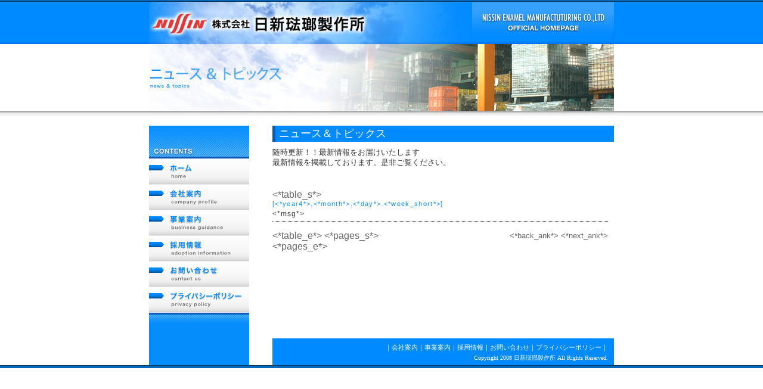

--- FILE ---
content_type: text/html
request_url: https://nissin-em.co.jp/news/
body_size: 4081
content:
<!DOCTYPE html PUBLIC "-//W3C//DTD XHTML 1.0 Transitional//EN" "http://www.w3.org/TR/xhtml1/DTD/xhtml1-transitional.dtd">
<html xmlns="http://www.w3.org/1999/xhtml"><!-- InstanceBegin template="/Templates/templates_base.dwt" codeOutsideHTMLIsLocked="false" -->
<head>
<meta http-equiv="Content-Type" content="text/html; charset=Shift_JIS" />
<meta name="description" content="株式会社日新琺瑯製作所の製品は広い分野でのニーズにお応え出来る様、努力を続けています。" />
<meta name="keywords" content="株式会社日新琺瑯製作所,日新ホーロー,ホーロー,ストーブ,ファンヒーター,電子レンジ,ガスコンロ,自動車,家庭用電気器具" />
<!-- InstanceBeginEditable name="doctitle" -->
<title>株式会社日新琺瑯製作所　｜　ニュース＆トピックス</title>
<!-- InstanceEndEditable -->
<link href="../css/default-style02.css" rel="stylesheet" type="text/css" media="all" />
<!-- InstanceBeginEditable name="head" --><!-- InstanceEndEditable -->
</head>

<body>


<a name="pagetop"></a>
<div id="base-container">
    
  <div id="header-block">
    <h1><a href="../index.html">NISSIN　株式会社日新琺瑯製作所</a></h1>
  <!--/header-block--></div>
    
  <div id="pagetitle-block">
    <!-- InstanceBeginEditable name="pagetitle" --><h2><img src="images/pagetitle.gif" width="780" height="112" /></h2>
    <!-- InstanceEndEditable -->
  <!--/pagetitle-block--></div>

<p><img src="../images/main_areagura.gif" width="780" height="25" /></p>

    <div id="main-block">
      <div id="main-inner"><!-- InstanceBeginEditable name="contentu" -->
        <div id="contentu-area">
          
          
          
          <div class="contentu-box">
            <h3>ニュース＆トピックス</h3>
            <p>随時更新！！最新情報をお届けいたします</p>
                <p>最新情報を掲載しております。是非ご覧ください。</p>
                <br clear="all">
                <br>
                
        <div class="information-box">
            <*table_s*>
                <h4><span class="day">[<*year4*>.<*month*>.<*day*>.<*week_short*>]</span></h4>
                <p class="txt"><*msg*></p>
                <p class="temp"><*temp_s*><*file_icon*><*temp_e*></p>
            <*table_e*>	
            <*pages_s*>
                <p class="back"><*back_ank*> <*next_ank*></p>
                <br clear="all">
            <*pages_e*>
    <!--/information-box--></div>
            
            
            <!--/contentu-box--></div>
          
          
          <br  clear="all" />
          <!--/contentu-are--></div>
      <!-- InstanceEndEditable -->
      <!--/main-inner--></div>
  <!--/main-block--></div>


    <div id="sideber-block">
        <div id="sideber-inner">
            <div id="lmn-area">
                <h5><img src="../images/lmn-title.gif" alt="コンテンツ" width="168" height="56" /></h5>
                <!-- #BeginLibraryItem "/Library/untitled.lbi" -->
<ul>
<li><a id="home" href="../index.html">ホーム</a></li>
<li><a id="corp" href="../corp/index.html">会社案内</a></li>
<li><a id="business" href="../business/index.html">事業案内</a></li>
<li><a id="saiyou" href="../saiyou/president_message/index.html">採用情報</a></li>
<li><a id="contact" href="../contact/index.cgi">お問い合わせ</a></li>
<li><a id="privacy" href="../privacy/index.html">プライバシーポリシー</a></li>
</ul><!-- #EndLibraryItem --><h5><img src="../images/lmn-sita.gif" alt="コンテンツ" width="168" height="43" /></h5>
            <!--/lmn-area--></div>
      <!--/sideber-inner--></div>
    <!--/sideber-block--></div>

    <br  clear="all" />
<!--/base-container--></div>


        
    <div id="footer-block">
      <div id="footer-area">
                <p>｜<a href="../corp/index.html">会社案内</a>｜<a href="../business/index.html">事業案内</a>｜<a href="../saiyou/president_message/index.html">採用情報</a>｜<a href="../contact/index.cgi">お問い合わせ</a>｜<a href="../privacy/index.html">プライバシーポリシー</a>｜</p>
        <address>Copyright 2008 日新琺瑯製作所 All Rights Reserved.
        </address>
      <!--/footer-area--></div> 
    <!--/footer-block--></div>
    






</body>
<!-- InstanceEnd --></html>


--- FILE ---
content_type: text/css
request_url: https://nissin-em.co.jp/css/default-style02.css
body_size: 94
content:
@import url("reset.css");
@import url("base-structure02.css");
@import url("base-format.css");

--- FILE ---
content_type: text/css
request_url: https://nissin-em.co.jp/css/reset.css
body_size: 264
content:
*{
	margin: 0px;
	padding: 0px;
}
h1,h2,h3,h4,h5,h6,address  {
	font-size:  100%;
	font-style:  normal;
	font-weight: normal;
	line-height: 100%;
	margin:      0;
	padding:     0 }
.br-both{
	clear: both;
	float: none;
	height: 0px;
	width: 0px;
	font-size: 0%;
}


--- FILE ---
content_type: text/css
request_url: https://nissin-em.co.jp/css/base-structure02.css
body_size: 7566
content:
body{
	margin-top: 0px;
	margin-right: auto;
	margin-bottom: 0px;
	margin-left: auto;
	background-repeat: repeat-x;
	background-image: url(../images/bg02.gif);
}
#base-container {
	width: 780px;
	margin-top: 0px;
	margin-right: auto;
	margin-bottom: 0px;
	margin-left: auto;
	background-image: url(../images/base-contener.gif);
	background-repeat: repeat-y;
	font-family: "�ｭ�ｳ �ｰ繧ｴ繧ｷ繝�け", Osaka, "繝偵Λ繧ｮ繝手ｧ偵ざ Pro W3", Arial, "繝｡繧､繝ｪ繧ｪ", Meiryo, "MS縲UI Gothic";
}

/*head*/
#header-block {
	background-image: url(../images/head.jpg);
	background-repeat: no-repeat;
	height: 74px;
	width: 780px;
	margin-top: 0px;
	margin-right: auto;
	margin-bottom: 0px;
	margin-left: auto;
}
#header-block h1 {
	text-indent: -10000px;
	padding-top: 20px;
	padding-left: 10px;
}
#header-block a {
	display: block;
	height: 35px;
	width: 350px;
}
/*flash*/
#block-flash {
	height: 238px;
	width: 780px;
	margin-top: 0px;
	margin-right: auto;
	margin-bottom: 0px;
	margin-left: auto;
}
/*main*/
#block-main {
	width: 612px;
	margin-top: 0px;
	margin-right: auto;
	margin-bottom: 0px;
	margin-left: auto;
	font-size: 85%;
	color: #666666;
	float: right;
}
#main-inner {
	width: 573px;
	margin-top: 0px;
	margin-right: 0px;
	margin-bottom: 0px;
	margin-left: auto;
	color: #666666;
	float: right;
}
#contentu-area{
	width: 573px;
	margin-top: 0px;
	margin-right: auto;
	margin-bottom: 35px;
	margin-left: auto;
}
#block-main p {
	font-size: 80%;
	color: #999999;
}

#news-box {
	width: 573px;
	margin-top: 0px;
	margin-right: auto;
	margin-bottom: 30px;
	margin-left: auto;
}
#news-boxTitle {
	height: 71px;
	width: 573px;
	background-image: url(../images/news_title.gif);
	background-repeat: no-repeat;
	margin-top: 0px;
	margin-right: auto;
	margin-bottom: 0px;
	margin-left: auto;
}
#news-boxTitle h3  {
	float: right;
	margin-top: 25px;
	margin-right: 10px;
	margin-bottom: 15px;
	margin-left: 0px;
	text-indent: -10000px;
	display: block;
}
#news-boxTitle a {
	height: 20px;
	width: 100px;
	display: block;
}
#news-box p.frame {
	width: 500px;
	margin-top: 0px;
	margin-right: auto;
	margin-bottom: 0px;
	margin-left: auto;
}

/*main-btn-box */
#btn-box {
	width: 279px;
	margin-top: 0px;
	margin-right: auto;
	margin-bottom: 0px;
	margin-left: auto;
	float: left;
}
#btn-box p {
	font-size: 70%;
	color: #333333;
	line-height: 140%;
}
#btn-box h3 {
	height: 29px;
	width: 279px;
	margin-top: 0px;
	margin-right: auto;
	margin-bottom: 10px;
	margin-left: auto;
}
#btn-box h4 {
	height: 39px;
	margin-bottom: 4px;
}
#btn-box p.img-r  {
	float: left;
	margin-top: 0px;
	margin-right: 7px;
	margin-bottom: 0px;
	margin-left: 0px;
}
#btn-box  a:link {
	font-size: 80%;
	color: #000000;
	text-decoration: none;
}
#btn-box  a:hover {
	font-size: 80%;
	color: #000000;
	text-decoration: none;
}
#btn-box  a:visited {
	font-size: 80%;
	color: #000000;
	text-decoration: none;
}
/*main-btn-box02*/
#btn-box02 {
	width: 279px;
	margin-top: 0px;
	margin-right: auto;
	margin-bottom: 0px;
	margin-left: auto;
	float: right;
}
#btn-box02 p {
	font-size: 70%;
	color: #333333;
	line-height: 140%;
}
#btn-box02 h3 {
	height: 29px;
	width: 279px;
	margin-top: 0px;
	margin-right: auto;
	margin-bottom: 10px;
	margin-left: auto;
}
#btn-box02 h4 {
	height: 39px;
	margin-bottom: 4px;
}
#btn-box02 p.img-r  {
	float: left;
	margin-top: 0px;
	margin-right: 7px;
	margin-bottom: 0px;
	margin-left: 0px;
}
#btn-box02  a:link {
	font-size: 80%;
	color: #000000;
	text-decoration: none;
}
#btn-box02  a:hover {
	font-size: 80%;
	color: #000000;
	text-decoration: none;
}
#btn-box02  a:visited {
	font-size: 80%;
	color: #000000;
	text-decoration: none;
}

/*sideber*/
#sideber-block {
	float: left;
	width: 168px;
	margin-top: 0px;
	margin-right: auto;
	margin-bottom: 0px;
	margin-left: auto;
	background-color: #FFFFFF;
}
#sideber-inner {
	width: 168px;
}
#lmn-area {
	width: 168px;
	float: right;
	margin: 0px;
}
#lmn-area li {
	display: inline;
}
#lmn-area a {
	text-indent: -10000px;
}
#lmn-area a#corp {
	display: block;
	width: 168px;
	background-image: url(../images/lmn-corp.gif);
	background-repeat: no-repeat;
	height: 43px;
}
#lmn-area  a#corp:hover {
	background-image: url(../images/lmn-corp-hover.gif);
}
#lmn-area a#corp_on {
	display: block;
	width: 168px;
	background-image: url(../images/lmn-corp-hover.gif);
	background-repeat: no-repeat;
	height: 43px;
}
#lmn-area  a#business {
	background-image: url(../images/lmn-business.gif);
	background-repeat: no-repeat;
	display: block;
	width: 168px;
	height: 43px;
}
#lmn-area  a#business:hover {
	background-image: url(../images/lmn-business-hover.gif);
}
#lmn-area  a#business_on {
	background-image: url(../images/lmn-business-hover.gif);
	background-repeat: no-repeat;
	display: block;
	width: 168px;
	height: 43px;
}
#lmn-area  a#saiyou {
	background-image: url(../images/lmn-saiyou.gif);
	background-repeat: no-repeat;
	display: block;
	width: 168px;
	height: 43px;
}
#lmn-area  a#saiyou:hover {
	background-image: url(../images/lmn-saiyou-hover.gif);
}
#lmn-area  a#saiyou_on {
	background-image: url(../images/lmn-saiyou-hover.gif);
	background-repeat: no-repeat;
	display: block;
	width: 168px;
	height: 43px;
}
#lmn_area  a#contact {
	background-image: url(../images/lmn-contact.gif);
	background-repeat: no-repeat;
	display: block;
	width: 168px;
	height: 43px;
}
#lmn_area  a#contact:hover {
	background-image: url(../images/lmn-contact-hover.gif);
}
#lmn-area  a#contact_on {
	background-image: url(../images/lmn-contact-hover.gif);
	background-repeat: no-repeat;
	display: block;
	width: 168px;
	height: 43px;
}
#lmn-area a#contact {
	background-image: url(../images/lmn-contact.gif);
	background-repeat: no-repeat;
	display: block;
	width: 168px;
	height: 43px;
}
#lmn-area a#contact:hover {
	background-image: url(../images/lmn-contact-hover.gif);
}
#lmn-area  a#privacy {
	background-image: url(../images/lmn-privacy.gif);
	background-repeat: no-repeat;
	display: block;
	width: 168px;
	height: 43px;
}
#lmn-area  a#privacy:hover {
	background-image: url(../images/lmn-privacy-hover.gif);
}
#lmn-area  a#privacy_on {
	background-image: url(../images/lmn-privacy-hover.gif);
	background-repeat: no-repeat;
	display: block;
	width: 168px;
	height: 43px;
}
#lmn-area a#home {
	background-image: url(../images/lmn-home.gif);
	background-repeat: no-repeat;
	display: block;
	width: 168px;
	height: 43px;
}
#lmn-area a#home:hover {
	background-image: url(../images/lmn-home-hover.gif);
}
/*footer*/
#footer-block {
	background-image: url(../images/foot02.gif);
	background-repeat: repeat-x;
	margin-top: 0px;
	margin-right: auto;
	margin-bottom: 0px;
	margin-left: auto;
	display: block;
}
#footer-area {
	height: 50px;
	width: 780px;
	background-image: url(../images/foot.gif);
	background-repeat: no-repeat;
	margin-top: 0px;
	margin-right: auto;
	margin-bottom: 0px;
	margin-left: auto;
}
#footer-area p {
	color: #FFFFFF;
	text-align: right;
	padding-right: 10px;
	padding-top: 8px;
	padding-bottom: 5px;
	padding-left: 0px;
	font-size: 70%;
}
#footer-area a:link {
	color: #FFFFFF;
	text-decoration: none;
}
#footer-area a:hover {
	color: #FFFFFF;
	text-decoration: none;
}
#footer-area a:visited {
	color: #FFFFFF;
	text-decoration: none;
}
address {
	font-size: 63%;
	color: #FFFFFF;
	text-align: right;
	padding-right: 10px;
}
#page-top {
	width: 573px;
	text-align: right;
	font-size: 70%;
	color: #0668BB;
}
#page-top a:link {
	text-decoration: none;
	color: #0668BB;
}
#page-top a:hover {
	text-decoration: none;
	color: #0668BB;
}
#page-top a:visited {
	color: #0668BB;
	text-decoration: none;
}


--- FILE ---
content_type: text/css
request_url: https://nissin-em.co.jp/css/base-format.css
body_size: 8926
content:
#pagetitle-block{
	height: 112px;
	width: 780px;
	margin-top: 0px;
	margin-right: auto;
	margin-bottom: 0px;
	margin-left: auto;
}
div.contentu-box {
	width: 573px;
	margin-top: 0px;
	margin-right: auto;
	margin-bottom: 30px;
	margin-left: auto;
}

div.contentu-box h3 {
	font-size: 110%;
	color: #FFFFFF;
	border-left-width: 5px;
	border-left-style: solid;
	border-left-color: #0A58B9;
	text-indent: 1%;
	background-color: #008AFF;
	text-align: left;
	padding-top: 5px;
	padding-bottom: 5px;
	margin-bottom: 10px;
}
div.contentu-box h4 {
	font-size: 80%;
	color: #333333;
	margin-top: 0px;
	margin-right: 0px;
	margin-bottom: 5px;
	margin-left: 0px;
}
div.contentu-box h5 {
	font-size: 85%;
	color: #0A58B9;
	font-weight: bold;
	font-family: "�ｭ�ｳ �ｰ繧ｴ繧ｷ繝�け", Osaka, "繝偵Λ繧ｮ繝手ｧ偵ざ Pro W3", Arial;
	margin-top: 0px;
	margin-right: 0px;
	margin-bottom: 10px;
	margin-left: 0px;
	border-bottom-width: 1px;
	border-bottom-style: dotted;
	border-bottom-color: #0A58B9;
	padding-bottom: 3px;
	line-height: 150%;
}
div.contentu-box h6 {
	font-size: 85%;
	color: #000000;
	font-family: "�ｭ�ｳ �ｰ繧ｴ繧ｷ繝�け", Osaka, "繝偵Λ繧ｮ繝手ｧ偵ざ Pro W3", Arial;
	margin-top: 0px;
	margin-right: 0px;
	margin-bottom: 10px;
	margin-left: 0px;
	padding-bottom: 3px;
	line-height: 160%;
}div.contentu-box p {
	font-size: 80%;
	color: #333333;
}
div.contentu-box  p.img-l {
	font-size: 80%;
	color: #000000;
	float: left;
	margin-right: 15px;
}
div.contentu-box  p.img-r {
	font-size: 80%;
	color: #333333;
	float: right;
	margin-left: 15px;
}
/*---------------------------縺雁撫縺�粋繧上○--------------------------*/
span.aka  {
	color: #DC4439;
	font-size: 85%;
}
div.contentu-box table.corp {
	width: 65%;
}
div.contentu-box table.corp td {
	font-size: 70%;
	color: #008AFF;
}
div.contentu-box table.contact   {
	width: 100%;
	text-align: left;
}
div.contentu-box  a:link {
	color: #055294;
	text-decoration: underline;
}
div.contentu-box a:hover {
	text-decoration: underline;
	color: #055294;
}
div.contentu-box a:visited {
	color: #055294;
	text-decoration: underline;
}
div.contentu-box table.contact td  {
	padding: 10px;
	font-size: 75%;
	color: #333333;
	line-height: 130%;
	background-color: #FBFBFB;
	border-bottom-width: 1px;
	border-bottom-style: solid;
	border-bottom-color: #CCCCCC;
}
div.contentu-box table.contact  th {
	background-color: #EBF2FF;
	font-size: 75%;
	text-align: left;
	padding: 10px;
	border-bottom-width: 1px;
	border-bottom-style: solid;
	border-bottom-color: #CCCCCC;
}

 /*---------------------------莨夂､ｾ譯亥�/繝��繝悶Ν繧ｹ繧ｿ繧､繝ｫ縺ｯ譁ｰ蜊呈治逕ｨ繝壹�繧ｸ縺ｫ繧ゆｽｿ逕ｨ--------------------------*/
#lmn-area a#aisatu {
	display: block;
	width: 168px;
	background-image: url(../images/lmn-goaisatu.gif);
	background-repeat: no-repeat;
	height: 43px;
}
#lmn-area  a#torihikisaki {
	display: block;
	width: 168px;
	background-image: url(../images/lmn-torihikisaki.gif);
	background-repeat: no-repeat;
	height: 43px;
}
div.contentu-box ol {
	list-style-position: inside;
	list-style-type: none;
	font-size: 80%;
	color: #008AFF;
	line-height: 130%;
}
div.contentu-box table {
	width: 100%;
	background-color: #E6E6E6;
}
div.contentu-box table td {
	padding: 5px;
	font-size: 75%;
	color: #333333;
	line-height: 130%;
	background-color: #FFFFFF;
}
div.contentu-box table th {
	background-color: #EBF2FF;
	font-size: 75%;
}
div.contentu-box table th.iro01 {
	background-color: #F3F4F7;
	font-size: 75%;
}
div.information-box {
	width: 573px;
	margin-top: 0px;
	margin-right: auto;
	margin-bottom: 0px;
	margin-left: auto;
}
div.information-box  p.txt  {
	color: #333333;
	font-size: 75%;
	line-height: 110%;
	border-bottom-width: 1px;
	border-bottom-style: dotted;
	border-bottom-color: #333333;
	margin-right: 10px;
	letter-spacing: 1px;
	padding-bottom: 5px;
}
span.day {
	color: #068dfc;
	font-size: 85%;
	letter-spacing: 1pt;
}
div.information-box p {
	font-size: 80%;
	color: #FFFFFF;
	line-height: 120%;
	margin-top: 0;
	margin-right: 0;
	margin-bottom: 0;
	margin-left: 0px;
}
div.information-box p.next {
	color: #666666;
	font-size: 0.84em;
	line-height: 135%;
	text-align: right;
	padding-right: 20px;
	width: 100px;
	float: right;
	text-decoration: none;
}
div.information-box p.next a {
	color: #333333;
	text-decoration: none
}
div.information-box p.next a:vlink  { color: #777; text-decoration: none }
div.information-box p.next a:hover  {
	color: #666666;
	text-decoration: none;
}
div.information-box p.back     {
	color: #666666;
	font-size: 0.84em;
	line-height: 135%;
	text-align: right;
	float: right;
	text-decoration: none;
	margin-right: 10px;
}
div.information-box p.back a   {
	color: #666666;
	text-decoration: none
}
div.information-box p.back a:vlink  { color: #777; text-decoration: none }
div.information-box p.back a:hover  {
	color: #666666;
	text-decoration: none;
}
div.information-box h4 a:vlink    { color: #444; text-decoration: none; margin: 0; padding: 0 }
div.information-box p.next a:vlink  { color: #777; text-decoration: none }
div.information-box p.back a:vlink  { color: #777; text-decoration: none }
 /*---------------------------莠区･ｭ譯亥��上け繧ｪ繝ｪ繝�ぅ--------------------------*/
#lmn-area a#quality {
	display: block;
	width: 168px;
	background-image: url(../images/lmn-quality.gif);
	background-repeat: no-repeat;
	height: 43px;
}
#lmn-area  a#products {
	display: block;
	width: 168px;
	background-image: url(../images/lmn-products.gif);
	background-repeat: no-repeat;
	height: 43px;
}
div.contentu-box table.business  {
	width: 100%;
	text-align: left;
}
div.contentu-box table.business td  {
	font-size: 75%;
	color: #333333;
	line-height: 130%;
	padding-top: 10px;
	padding-right: 10px;
	padding-bottom: 10px;
	padding-left: 10px;
	text-align: center;
}
div.contentu-box table.business td.txt01  {
	font-size: 75%;
	color: #333333;
	line-height: 130%;
	padding-top: 10px;
	padding-right: 20px;
	padding-bottom: 10px;
	padding-left: 20px;
	text-align: left;
	vertical-align: top;
}
div.contentu-box table.business  th {
	font-size: 75%;
	text-align: center;
	padding: 10px;
	border-bottom-width: 1px;
	border-bottom-style: solid;
	border-bottom-color: #CCCCCC;
	background-color: #FFFFFF;
}
div.horo-box {
	background-color: #F9F9F9;
	width: 573px;
	border: 1px solid #CCCCCC;
	margin-top: 0px;
	margin-right: auto;
	margin-bottom: 0px;
	margin-left: auto;
	padding-top: 0px;
	padding-right: 0px;
	padding-bottom: 0px;
	padding-left: 0px;
}
div.horo-inner {
	width: 480px;
	margin-top: 20px;
	margin-right: auto;
	margin-bottom: 20px;
	margin-left: auto;
}
div.horo-inner h3 {
	font-size: 120%;
	text-align: center;
	margin-top: 0px;
	margin-right: 0px;
	margin-bottom: 15px;
	margin-left: 0px;
}
div.horo-inner table {
	margin-top: 0px;
	margin-right: auto;
	margin-bottom: 0px;
	margin-left: auto;
	text-align: center;
}
div.horo-inner table td {
	margin-top: 0px;
	margin-right: auto;
	margin-bottom: 0px;
	margin-left: auto;
	text-align: left;
	font-size: 75%;
	padding: 10px;
}
div.horo-inner table td.syasin {
	margin-top: 0px;
	margin-right: auto;
	margin-bottom: 0px;
	margin-left: auto;
	text-align: center;
	font-size: 75%;
	padding: 10px;
}
/*謗｡逕ｨ諠��ｱ*/
#lmn-area a#sinsotu  {
	display: block;
	width: 168px;
	background-image: url(../images/lmn-sinsotu.gif);
	background-repeat: no-repeat;
	height: 43px;
}
#lmn-area a#pdtmessage {
	display: block;
	width: 168px;
	background-image: url(../images/lmn-pdtmessage.gif);
	background-repeat: no-repeat;
	height: 43px;
}
#lmn-area a#eniormessage {
	display: block;
	width: 168px;
	background-image: url(../images/lmn-torihikisaki.gif);
	background-repeat: no-repeat;
	height: 43px;
}
#lmn-area a#career  {
	display: block;
	width: 168px;
	background-image: url../images/lmn-career.gif);
	background-repeat: no-repeat;
	height: 43px;
	background-image: url(../images/lmn-career.gif);
}
#lmn-area a#entry {
	display: block;
	width: 168px;
	background-image: url(../images/lmn-entry.gif);
	background-repeat: no-repeat;
	height: 43px;
}
#lmn-area a#seniormessage {
	display: block;
	width: 168px;
	background-image: url(../images/lmn-seniormessage.gif);
	background-repeat: no-repeat;
	height: 43px;
}
div.contentu-box  p.img-r320 {
	font-size: 80%;
	color: #000000;
	float: right;
	margin-right: 0px;
	height: 240px;
	width: 320px;
	margin-bottom: 15px;
	margin-top: 0px;
	margin-left: 15px;
}
div.item-box_left {
	height: 17px;
	width: 573px;
	text-align: left;
	margin-top: 0px;
	margin-right: 0px;
	margin-bottom: 10px;
	margin-left: 0px;
}
div.item-box_left  img{
	height: 17px;
	width: 70px;
	text-align: left;
	padding-top: 0px;
	padding-right: 5px;
	padding-bottom: 0px;
	padding-left: 0px;
}
div.contentu-box h3.bosyu {
	font-size: 110%;
	color: #FFFFFF;
	border-left-width: 5px;
	border-left-style: solid;
	border-left-color: #006666;
	text-indent: 1%;
	background-color: #009999;
	text-align: left;
	padding-top: 5px;
	padding-bottom: 5px;
	margin-bottom: 10px;
}
